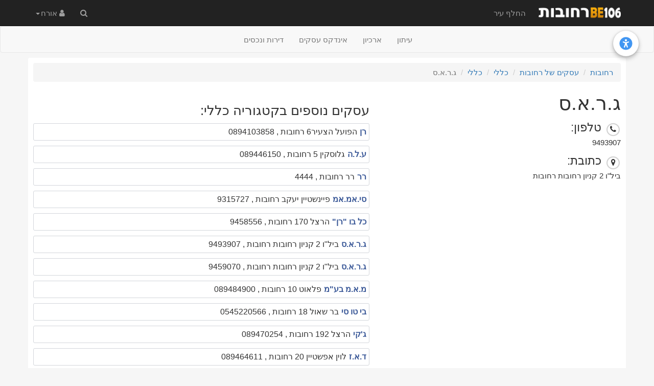

--- FILE ---
content_type: text/html; charset=UTF-8
request_url: https://www.be106.net/b/939
body_size: 7323
content:
<!DOCTYPE html>
<html lang="he" dir="rtl">
<head>

    <meta charset="utf-8">
    <meta http-equiv="X-UA-Compatible" content="IE=edge">
    <meta name="viewport" content="width=device-width, initial-scale=1, minimum-scale=1.0, user-scalable=no">
    <link rel="shortcut icon" href="https://cdn.be106.net/favicon.ico" type="image/x-icon">
    <link rel="icon" type="image/png" sizes="32x32" href="https://cdn.be106.net/fav/favicon-32x32.png">
    <link rel="apple-touch-icon"  sizes="180x180" href="https://cdn.be106.net/fav/favicon-180x180.png">
    <link rel="dns-prefetch" href="https://cdn.be106.net"/>
    <link rel="dns-prefetch" href="https://www.google-analytics.com"/>
    <link rel="dns-prefetch" href="https://log.be106.net"/>
            <link rel="alternate" href="https://www.be106.net/rss/city/233/posts.xml" title="פיד החדשות" type="application/rss+xml"/>
            <title>ג.ר.א.ס - כללי - BE106 חדשות רחובות</title>
<meta property="fb:app_id" content="274014349370249" />
<meta name="description" content="">
<meta property="og:title" content="ג.ר.א.ס - כללי - BE106 חדשות רחובות"/>
<meta property="og:description" content=""/>
    <link rel="canonical" href="https://www.be106.net/b/939"/>
<meta property="og:url" content="https://www.be106.net/b/939"/>
<meta property="og:type" content=""/>
<meta property="og:site_name" content="BE106.NET רחובות"/>
    <!-- HTML5 shim and Respond.js for IE8 support of HTML5 elements and media queries --><!--[if lt IE 9]> <script src="https://oss.maxcdn.com/html5shiv/3.7.3/html5shiv.min.js"></script> <script src="https://oss.maxcdn.com/respond/1.4.2/respond.min.js"></script><![endif]--><link
rel="preload" href="https://cdn.be106.net/css/app1725282807.css" as="style"><link
href="https://cdn.be106.net/css/app1725282807.css" rel="stylesheet" async>
                <script>function waitJq(i) {
        window.jQuery ? i() : setTimeout(function () {
            waitJq(i)
        }, 16)
    }</script> <script>window.lazySizesConfig = window.lazySizesConfig || {};
    window.lazySizesConfig.init = false;
    window.lazySizesConfig.iframeLoadMode=1;
    waitJq(function () {
        if (typeof lazySizes !== "undefined") {
            lazySizes.init();
        } else {
            console.log('lazysizes slowed down due not beeing loaded in php probably you are in debug mode')
            setTimeout(function () {
                lazySizes.init();
            }, 1500)
        }
    });</script> <script>(function (i, s, o, g, r, a, m) {
        i['GoogleAnalyticsObject'] = r;
        i[r] = i[r] || function () {
            (i[r].q = i[r].q || []).push(arguments)
        }, i[r].l = 1 * new Date();
        a = s.createElement(o),
            m = s.getElementsByTagName(o)[0];
        a.async = 1;
        a.src = g;
        m.parentNode.insertBefore(a, m)
    })(window, document, 'script', 'https://www.google-analytics.com/analytics.js', 'ga');
    //https://www.google-analytics.com/analytics.js
    ga('create', 'UA-2185097-4', {'siteSpeedSampleRate': 10, 'cookieDomain': 'www.be106.net'});
    ga('set', 'displayFeaturesTask', null);
    ga('send', 'pageview');</script> <!-- Global site tag (gtag.js) - Google Analytics --> <script async src="https://www.googletagmanager.com/gtag/js?id=G-J53CLMCE94"></script> <script>window.dataLayer = window.dataLayer || [];
    function gtag(){dataLayer.push(arguments);}
    gtag('js', new Date());

    gtag('config', 'G-J53CLMCE94');</script> <link
rel="preload" href="https://cdn.be106.net/js/app1736063674.js" as="script"> <script src="https://cdn.be106.net/js/app1736063674.js" async></script>
    
    </head>
<body class="r-business">

<div class="open-accessibility-cursor-workaround open-accessibility-hidden"></div>
<div class="open-accessibility open-accessibility-collapsed">
    <div class="open-accessibility-container">

        <div class="open-accessibility-expand-button" title="פתח חלונית נגישות">
            <svg xmlns="http://www.w3.org/2000/svg" width="50" height="50" viewBox="0 0 24 24"
                style="fill: rgb(65 150 242);transform: ;msFilter:;">
                <path
                    d="M12 2a10 10 0 1 0 10 10A10 10 0 0 0 12 2zm0 3.33A1.67 1.67 0 1 1 10.33 7 1.67 1.67 0 0 1 12 5.33zm3.33 12.5-1.66.84-1.39-3.89h-.56l-1.39 3.89-1.66-.84 1.66-4.72v-1.66L7 10.33l.56-1.66 3.33 1.11h2.22l3.33-1.11.56 1.66-3.33 1.12v1.66z">
                </path>
            </svg>
        </div>

        <div class="open-accessibility-menu open-accessibility-hidden">
            <div class="open-accessibility-close-button" title="סגור חלונית נגישות">
                <svg xmlns="http://www.w3.org/2000/svg" width="36" height="36" viewBox="0 0 24 24" style="fill: rgba(0, 0, 0, 1);transform: ;msFilter:;"><path d="m16.192 6.344-4.243 4.242-4.242-4.242-1.414 1.414L10.535 12l-4.242 4.242 1.414 1.414 4.242-4.242 4.243 4.242 1.414-1.414L13.364 12l4.242-4.242z"></path></svg>            </div>

            <div class="open-accessibility-menu-button open-accessibility-zoom-out-button">
                <svg xmlns="http://www.w3.org/2000/svg" width="36" height="36" viewBox="0 0 24 24" style="fill: rgba(0, 0, 0, 1);transform: ;msFilter:;"><path d="M6 9h8v2H6z"></path><path d="M10 18a7.952 7.952 0 0 0 4.897-1.688l4.396 4.396 1.414-1.414-4.396-4.396A7.952 7.952 0 0 0 18 10c0-4.411-3.589-8-8-8s-8 3.589-8 8 3.589 8 8 8zm0-14c3.309 0 6 2.691 6 6s-2.691 6-6 6-6-2.691-6-6 2.691-6 6-6z"></path></svg>
                <div class="open-accessibility-icon-desc">הקטן</div>
            </div>

            <div class="open-accessibility-menu-button open-accessibility-zoom-in-button">
                <svg xmlns="http://www.w3.org/2000/svg" width="36" height="36" viewBox="0 0 24 24" style="fill: rgba(0, 0, 0, 1);transform: ;msFilter:;"><path d="M11 6H9v3H6v2h3v3h2v-3h3V9h-3z"></path><path d="M10 2c-4.411 0-8 3.589-8 8s3.589 8 8 8a7.952 7.952 0 0 0 4.897-1.688l4.396 4.396 1.414-1.414-4.396-4.396A7.952 7.952 0 0 0 18 10c0-4.411-3.589-8-8-8zm0 14c-3.309 0-6-2.691-6-6s2.691-6 6-6 6 2.691 6 6-2.691 6-6 6z"></path></svg>
                <div class="open-accessibility-icon-desc">הגדל</div>
            </div>

            <div class="open-accessibility-menu-button open-accessibility-invert-button">
                <svg xmlns="http://www.w3.org/2000/svg" width="36" height="36" viewBox="0 0 24 24" style="fill: rgba(0, 0, 0, 1);transform: ;msFilter:;"><path d="m21.207 11.278-2.035-2.035-1.415-1.415-5.035-5.035a.999.999 0 0 0-1.414 0L6.151 7.949 4.736 9.363a2.985 2.985 0 0 0-.878 2.122c0 .802.313 1.556.879 2.121l.707.707-2.122 2.122a2.925 2.925 0 0 0-.873 2.108 2.968 2.968 0 0 0 1.063 2.308 2.92 2.92 0 0 0 1.886.681c.834 0 1.654-.341 2.25-.937l2.039-2.039.707.706c1.133 1.133 3.107 1.134 4.242.001l.708-.707.569-.569.138-.138 5.156-5.157a.999.999 0 0 0 0-1.414zm-7.277 5.865-.708.706a1.021 1.021 0 0 1-1.414 0l-1.414-1.413a.999.999 0 0 0-1.414 0l-2.746 2.745a1.192 1.192 0 0 1-.836.352.914.914 0 0 1-.595-.208.981.981 0 0 1-.354-.782.955.955 0 0 1 .287-.692l2.829-2.829a.999.999 0 0 0 0-1.414l-1.414-1.415c-.189-.188-.293-.438-.293-.706s.104-.519.293-.708l.707-.707 3.536 3.536 3.536 3.535z"></path></svg>
                <div class="open-accessibility-icon-desc">היפוך צבעים</div>
            </div>

            <div class="open-accessibility-menu-button open-accessibility-cursor-button">
                <svg xmlns="http://www.w3.org/2000/svg" width="36" height="36" viewBox="0 0 24 24" style="fill: rgba(0, 0, 0, 1);transform: ;msFilter:;"><path d="M20.978 13.21a1 1 0 0 0-.396-1.024l-14-10a.999.999 0 0 0-1.575.931l2 17a1 1 0 0 0 1.767.516l3.612-4.416 3.377 5.46 1.701-1.052-3.357-5.428 6.089-1.218a.995.995 0 0 0 .782-.769z"></path></svg>
                <div class="open-accessibility-icon-desc">עכבר גדול</div>
            </div>

            <div class="open-accessibility-menu-button open-accessibility-brightness-button">
                <svg xmlns="http://www.w3.org/2000/svg" width="36" height="36" viewBox="0 0 24 24" style="fill: rgba(0, 0, 0, 1);transform: ;msFilter:;"><path d="M6.993 12c0 2.761 2.246 5.007 5.007 5.007s5.007-2.246 5.007-5.007S14.761 6.993 12 6.993 6.993 9.239 6.993 12zM12 8.993c1.658 0 3.007 1.349 3.007 3.007S13.658 15.007 12 15.007 8.993 13.658 8.993 12 10.342 8.993 12 8.993zM10.998 19h2v3h-2zm0-17h2v3h-2zm-9 9h3v2h-3zm17 0h3v2h-3zM4.219 18.363l2.12-2.122 1.415 1.414-2.12 2.122zM16.24 6.344l2.122-2.122 1.414 1.414-2.122 2.122zM6.342 7.759 4.22 5.637l1.415-1.414 2.12 2.122zm13.434 10.605-1.414 1.414-2.122-2.122 1.414-1.414z"></path></svg>
                <div class="open-accessibility-icon-desc">בהירות</div>
            </div>

            <div class="open-accessibility-menu-button open-accessibility-contrast-button">
                <svg xmlns="http://www.w3.org/2000/svg" width="36" height="36" viewBox="0 0 24 24" style="fill: rgba(0, 0, 0, 1);transform: ;msFilter:;"><path d="M19.062 4.938A9.942 9.942 0 0 0 12.016 2h-.026a9.94 9.94 0 0 0-7.071 2.938c-3.898 3.898-3.898 10.243 0 14.143 1.895 1.895 4.405 2.938 7.071 2.938s5.177-1.043 7.071-2.938c3.9-3.899 3.9-10.243.001-14.143zM13.5 15a1.5 1.5 0 1 1-.001 3.001A1.5 1.5 0 0 1 13.5 15zM6.333 6.353A7.953 7.953 0 0 1 11.99 4l.026.001c1.652.008 3.242 1.066 3.55 2.371.366 1.552-1.098 3.278-4.018 4.737-5.113 2.555-5.312 5.333-4.975 6.762l.008.021c-.082-.075-.169-.146-.249-.226-3.118-3.119-3.118-8.194.001-11.313z"></path><circle cx="10.5" cy="7.5" r="1.5"></circle></svg>
                <div class="open-accessibility-icon-desc">ניגודיות</div>
            </div>

            <div class="open-accessibility-menu-button open-accessibility-highlighted-links-button">
                <svg xmlns="http://www.w3.org/2000/svg" width="36" height="36" viewBox="0 0 24 24" style="fill: rgba(0, 0, 0, 1);transform: ;msFilter:;"><path d="M8.465 11.293c1.133-1.133 3.109-1.133 4.242 0l.707.707 1.414-1.414-.707-.707c-.943-.944-2.199-1.465-3.535-1.465s-2.592.521-3.535 1.465L4.929 12a5.008 5.008 0 0 0 0 7.071 4.983 4.983 0 0 0 3.535 1.462A4.982 4.982 0 0 0 12 19.071l.707-.707-1.414-1.414-.707.707a3.007 3.007 0 0 1-4.243 0 3.005 3.005 0 0 1 0-4.243l2.122-2.121z"></path><path d="m12 4.929-.707.707 1.414 1.414.707-.707a3.007 3.007 0 0 1 4.243 0 3.005 3.005 0 0 1 0 4.243l-2.122 2.121c-1.133 1.133-3.109 1.133-4.242 0L10.586 12l-1.414 1.414.707.707c.943.944 2.199 1.465 3.535 1.465s2.592-.521 3.535-1.465L19.071 12a5.008 5.008 0 0 0 0-7.071 5.006 5.006 0 0 0-7.071 0z"></path></svg>
                <div class="open-accessibility-icon-desc">הדגשת קישורים</div>
            </div>

            <div class="open-accessibility-menu-button open-accessibility-highlighted-headers-button">
                <svg xmlns="http://www.w3.org/2000/svg" width="36" height="36" viewBox="0 0 24 24" style="fill: rgba(0, 0, 0, 1);transform: ;msFilter:;"><path d="M18 20V4h-3v6H9V4H6v16h3v-7h6v7z"></path></svg>
                <div class="open-accessibility-icon-desc">הדגשת כותרות</div>
            </div>

            <div class="open-accessibility-menu-button open-accessibility-monochrome-button">
                <svg xmlns="http://www.w3.org/2000/svg" width="36" height="36" viewBox="0 0 24 24" style="fill: rgba(0, 0, 0, 1);transform: ;msFilter:;"><path d="M12 4.998c-1.836 0-3.356.389-4.617.971L3.707 2.293 2.293 3.707l3.315 3.316c-2.613 1.952-3.543 4.618-3.557 4.66l-.105.316.105.316C2.073 12.382 4.367 19 12 19c1.835 0 3.354-.389 4.615-.971l3.678 3.678 1.414-1.414-3.317-3.317c2.614-1.952 3.545-4.618 3.559-4.66l.105-.316-.105-.316c-.022-.068-2.316-6.686-9.949-6.686zM4.074 12c.103-.236.274-.586.521-.989l5.867 5.867C6.249 16.23 4.523 13.035 4.074 12zm9.247 4.907-7.48-7.481a8.138 8.138 0 0 1 1.188-.982l8.055 8.054a8.835 8.835 0 0 1-1.763.409zm3.648-1.352-1.541-1.541c.354-.596.572-1.28.572-2.015 0-.474-.099-.924-.255-1.349A.983.983 0 0 1 15 11a1 1 0 0 1-1-1c0-.439.288-.802.682-.936A3.97 3.97 0 0 0 12 7.999c-.735 0-1.419.218-2.015.572l-1.07-1.07A9.292 9.292 0 0 1 12 6.998c5.351 0 7.425 3.847 7.926 5a8.573 8.573 0 0 1-2.957 3.557z"></path></svg>
                <div class="open-accessibility-icon-desc">גווני אפור</div>
            </div>

            <div class="open-accessibility-menu-button open-accessibility-reset-button">
                <svg xmlns="http://www.w3.org/2000/svg" width="36" height="36" viewBox="0 0 24 24" style="fill: rgba(0, 0, 0, 1);transform: ;msFilter:;"><path d="M19.89 10.105a8.696 8.696 0 0 0-.789-1.456l-1.658 1.119a6.606 6.606 0 0 1 .987 2.345 6.659 6.659 0 0 1 0 2.648 6.495 6.495 0 0 1-.384 1.231 6.404 6.404 0 0 1-.603 1.112 6.654 6.654 0 0 1-1.776 1.775 6.606 6.606 0 0 1-2.343.987 6.734 6.734 0 0 1-2.646 0 6.55 6.55 0 0 1-3.317-1.788 6.605 6.605 0 0 1-1.408-2.088 6.613 6.613 0 0 1-.382-1.23 6.627 6.627 0 0 1 .382-3.877A6.551 6.551 0 0 1 7.36 8.797 6.628 6.628 0 0 1 9.446 7.39c.395-.167.81-.296 1.23-.382.107-.022.216-.032.324-.049V10l5-4-5-4v2.938a8.805 8.805 0 0 0-.725.111 8.512 8.512 0 0 0-3.063 1.29A8.566 8.566 0 0 0 4.11 16.77a8.535 8.535 0 0 0 1.835 2.724 8.614 8.614 0 0 0 2.721 1.833 8.55 8.55 0 0 0 5.061.499 8.576 8.576 0 0 0 6.162-5.056c.22-.52.389-1.061.5-1.608a8.643 8.643 0 0 0 0-3.45 8.684 8.684 0 0 0-.499-1.607z"></path></svg>
                <div class="open-accessibility-icon-desc">בטל שינויים</div>
            </div>
            <div class="open-accessibility-menu-footer">
                powered with 💗 by
                <a href="https://github.com/jossef/open-accessability" target="_blank" rel="nofollow">Open
                    Accessibility</a>
                <br>
                <a href="https://www.be106.net/page/35" data-open-accessibility-text-original="16px" style="font-size: 16px;">הצהרת נגישות</a>
            </div>
        </div>
    </div>
</div>

    <nav class="navbar navbar-inverse navbar-static-top">
    <div class="container-fluid">
    <div class="navbar-header">
        <button type="button" class="navbar-toggle collapsed" data-toggle="collapse" data-target="#navbar-3ls0h" aria-expanded="false" aria-controls="navbar">
            <span class="sr-only">תפריט</span> <span class="icon-bar"></span> <span class="icon-bar"></span>
            <span class="icon-bar"></span>
        </button>
        
        <a class="pull-left logo-container" href="/233"><img src='https://cdn.be106.net/logo-233.png' class="logo" alt="לוגו BE106"></a>
        
    </div>
    <div class="navbar-left hidden-xs">
        <ul class="nav navbar-nav">
            <li class="pull-left"><a href="https://www.be106.net">החלף עיר</a></li>
        </ul>
    </div>
    <div id="navbar-3ls0h" class="collapse navbar-collapse navbar-right">
        <ul class="nav navbar-nav">
            <li class="visible-xs visible-sm"><a href="javascript:$('.open-accessibility-expand-button').click()" class="open-accessibility-mobile" title="פתח תפריט נגישות"><i class="fa fa-wheelchair" aria-hidden="true"></i> תפריט נגישות</a></li>
            <li class="visible-xs visible-sm"><a href="https://www.be106.net/page/35">הצהרת נגישות</a></li>
            <li class="visible-xs visible-sm"><a href="https://www.be106.net/page/30">צור קשר</a></li>
            
            <li><a  href="/233/search" ><i class="fa fa-search" aria-hidden="true"></i><span class="sr-only">חיפוש באתר</span></a></li>
            
            <li class="dropdown">
                <a href="#" class="dropdown-toggle" data-toggle="dropdown" role="button" aria-haspopup="true" aria-expanded="false">
                    <i class="fa fa-user"></i>
                    <span class="user-name me-user-name lazyload"></span><span class="caret"></span> </a>

                <ul class="dropdown-menu">
                    <li class="login show-to-unlogged lazyload pull-right"><a href="https://www.be106.net/login">התחבר</a></li>
                    <li class="login show-to-unlogged lazyload pull-right"><a href="https://www.be106.net/register">הרשמה</a>
                    </li>
                    <li class="show-to-admin pull-right hidden"><a href="https://www.be106.net/admin">ניהול</a></li>
                    <li class="profile show-to-logged lazyload pull-right">
                        <a href="https://www.be106.net/user/profile/edit">ערוך פרופיל</a></li>
                    <li class="logout show-to-logged lazyload pull-right"><a href="https://www.be106.net/logout">התנתק</a></li>
                </ul>
            </li>
            <li class="pull-left visible-xs"><a href="https://www.be106.net">החלף עיר</a></li>
        </ul>
    </div>
</div>
</nav>            
        <nav class="navbar navbar-default navbar-city">
    <div class="container-fluid">
            <ul class="nav navbar-nav row-centered">
                <li class="col-centered"><a href="/233">עיתון</a></li>
                <li class="col-centered"><a href="/233/archive">ארכיון</a></li>
                                    <li class="col-centered"><a href="/233/b">אינדקס עסקים</a></li>
                                <li class="col-centered"><a href="https://www.be106.net/realestate">דירות ונכסים</a></li>
            </ul>
    </div>
</nav>        
    
    <div class="container-fluid business">
        <div class="main  m-business">
            
    <div class="content">
        <ol class="breadcrumb">
                        <li class=""><a href="https://www.be106.net/233/archive">רחובות</a></li>                                <li class=""><a href="https://www.be106.net/233/b">עסקים של רחובות</a></li>                                <li class=""><a href="https://www.be106.net/233/b/category/475">כללי</a></li>                                <li class=""><a href="https://www.be106.net/233/b/category/475/476">כללי</a></li>                                <li class="active">ג.ר.א.ס</li>            </ol>
        <div class="business">
            <div class="row">
                <div class="col-md-5">
                    <h1 class="business-name">ג.ר.א.ס</h1>
                                        <div class="row business-general-info">
                        <div class="col-md-12 business-phone-block">
                            <span class="fa-stack fa-lg">
                              <i class="fa fa-circle-thin fa-stack-2x"></i>
                              <i class="fa fa-phone fa-stack-1x"></i>
                            </span> &nbsp;<span class="icon-header">טלפון:</span>
                            <p class="hidden-md  hidden-lg">
                                <a href="tel:9493907" class="phone">9493907</a>
                            </p>
                            <p class="hidden-xs  hidden-sm">
                                9493907
                            </p>
                        </div>
                        
                        <div class="col-md-6 business-location-block">
                            <span class="fa-stack fa-lg">
                              <i class="fa fa-circle-thin fa-stack-2x"></i>
                              <i class="fa fa-map-marker fa-stack-1x"></i>
                            </span> &nbsp;<span class="icon-header">כתובת:</span><br>
                            <p>
                                ביל&quot;ו 2 קניון רחובות רחובות                            </p>
                        </div>
                                            </div>
                </div>
                <div class="col-md-7">
                    <h3>עסקים נוספים בקטגוריה כללי:</h3>
                                     <div>
         <div
class="row business-thumbnail business-line"><div
class="business-img-container"></div><div
class="business-details"><div
class="business-name"><a
href="https://www.be106.net/b/465">רן</a></div><div
class="business-info">
הפועל הצעיר6 רחובות             , 0894103858</div></div></div>
    </div>
        <div>
         <div
class="row business-thumbnail business-line"><div
class="business-img-container"></div><div
class="business-details"><div
class="business-name"><a
href="https://www.be106.net/b/492">ע.ל.ה</a></div><div
class="business-info">
גלוסקין 5 רחובות             , 089446150</div></div></div>
    </div>
        <div>
         <div
class="row business-thumbnail business-line"><div
class="business-img-container"></div><div
class="business-details"><div
class="business-name"><a
href="https://www.be106.net/b/746">רר</a></div><div
class="business-info">
רר רחובות             , 4444</div></div></div>
    </div>
        <div>
         <div
class="row business-thumbnail business-line"><div
class="business-img-container"></div><div
class="business-details"><div
class="business-name"><a
href="https://www.be106.net/b/859">סי.אמ.אמ</a></div><div
class="business-info">
פיינשטיין יעקב רחובות             , 9315727</div></div></div>
    </div>
        <div>
         <div
class="row business-thumbnail business-line"><div
class="business-img-container"></div><div
class="business-details"><div
class="business-name"><a
href="https://www.be106.net/b/869">כל בו &quot;רן&quot;</a></div><div
class="business-info">
הרצל 170  רחובות             , 9458556</div></div></div>
    </div>
        <div>
         <div
class="row business-thumbnail business-line"><div
class="business-img-container"></div><div
class="business-details"><div
class="business-name"><a
href="https://www.be106.net/b/939">ג.ר.א.ס</a></div><div
class="business-info">
ביל&quot;ו 2 קניון רחובות רחובות             , 9493907</div></div></div>
    </div>
        <div>
         <div
class="row business-thumbnail business-line"><div
class="business-img-container"></div><div
class="business-details"><div
class="business-name"><a
href="https://www.be106.net/b/940">ג.ר.א.ס</a></div><div
class="business-info">
ביל&quot;ו 2 קניון רחובות רחובות             , 9459070</div></div></div>
    </div>
        <div>
         <div
class="row business-thumbnail business-line"><div
class="business-img-container"></div><div
class="business-details"><div
class="business-name"><a
href="https://www.be106.net/b/985">מ.א.מ בע&quot;מ</a></div><div
class="business-info">
פלאוט 10 רחובות             , 089484900</div></div></div>
    </div>
        <div>
         <div
class="row business-thumbnail business-line"><div
class="business-img-container"></div><div
class="business-details"><div
class="business-name"><a
href="https://www.be106.net/b/1162">בי טו סי </a></div><div
class="business-info">
בר שאול 18 רחובות             , 0545220566</div></div></div>
    </div>
        <div>
         <div
class="row business-thumbnail business-line"><div
class="business-img-container"></div><div
class="business-details"><div
class="business-name"><a
href="https://www.be106.net/b/1362">ג&#039;קי</a></div><div
class="business-info">
הרצל 192 רחובות             , 089470254</div></div></div>
    </div>
        <div>
         <div
class="row business-thumbnail business-line"><div
class="business-img-container"></div><div
class="business-details"><div
class="business-name"><a
href="https://www.be106.net/b/1981">ד.א.ז</a></div><div
class="business-info">
לוין אפשטיין 20 רחובות             , 089464611</div></div></div>
    </div>
        <div>
         <div
class="row business-thumbnail business-line"><div
class="business-img-container"></div><div
class="business-details"><div
class="business-name"><a
href="https://www.be106.net/b/2207">שי</a></div><div
class="business-info">
הרצל 164 רחובות             , 089456884</div></div></div>
    </div>
        <div>
         <div
class="row business-thumbnail business-line"><div
class="business-img-container"></div><div
class="business-details"><div
class="business-name"><a
href="https://www.be106.net/b/2377">רון ד</a></div><div
class="business-info">
בר שאול 4 רחובות             , 089476175</div></div></div>
    </div>
        <div>
         <div
class="row business-thumbnail business-line"><div
class="business-img-container"></div><div
class="business-details"><div
class="business-name"><a
href="https://www.be106.net/b/2649">אל אור</a></div><div
class="business-info">
גורודיסקי 8 רחובות             , 0507914257</div></div></div>
    </div>
        <div>
         <div
class="row business-thumbnail business-line"><div
class="business-img-container"></div><div
class="business-details"><div
class="business-name"><a
href="https://www.be106.net/b/2651">או.אס.אמ דן בע&quot;מ</a></div><div
class="business-info">
חיים פקריס 4 רחובות             , 089460012</div></div></div>
    </div>
        <div>
         <div
class="row business-thumbnail business-line"><div
class="business-img-container"></div><div
class="business-details"><div
class="business-name"><a
href="https://www.be106.net/b/2928">בי 4 בע&#039;&#039;מ</a></div><div
class="business-info">
פלאוט 10 רחובות             , 089315993</div></div></div>
    </div>
        <div>
         <div
class="row business-thumbnail business-line"><div
class="business-img-container"></div><div
class="business-details"><div
class="business-name"><a
href="https://www.be106.net/b/3205">לו לה </a></div><div
class="business-info">
דרך הים 1 רחובות             , 0524400668</div></div></div>
    </div>
        <div>
         <div
class="row business-thumbnail business-line"><div
class="business-img-container"></div><div
class="business-details"><div
class="business-name"><a
href="https://www.be106.net/b/3538">ג&#039;נג&#039;י</a></div><div
class="business-info">
הרצל 53 רחובות             , 089415453</div></div></div>
    </div>
        <div>
         <div
class="row business-thumbnail business-line"><div
class="business-img-container"></div><div
class="business-details"><div
class="business-name"><a
href="https://www.be106.net/b/3619">וב שות&#039;</a></div><div
class="business-info">
חיים פקריס 2 רחובות             , 089470830</div></div></div>
    </div>
        <div>
         <div
class="row business-thumbnail business-line"><div
class="business-img-container"></div><div
class="business-details"><div
class="business-name"><a
href="https://www.be106.net/b/3787">אל- חי</a></div><div
class="business-info">
יצירה 9 רחובות             , 089461857</div></div></div>
    </div>
        <div>
         <div
class="row business-thumbnail business-line"><div
class="business-img-container"></div><div
class="business-details"><div
class="business-name"><a
href="https://www.be106.net/b/3998">דע-לי</a></div><div
class="business-info">
יעקב 41 רחובות             , 089465111</div></div></div>
    </div>
        <div>
         <div
class="row business-thumbnail business-line"><div
class="business-img-container"></div><div
class="business-details"><div
class="business-name"><a
href="https://www.be106.net/b/3999">דף רם</a></div><div
class="business-info">
יצירה 19 א.ת רחובות             , 089467997</div></div></div>
    </div>

                </div>
            </div>
        </div>
    </div>

        </div>
    </div>

    <footer
class="container-fluid"><div
class="main"><div
style="font-size:15px;background-color: white;"><div
class="row no-gutter"><div
class="col-xs-12"><ul
class="footer-links"><li><a
href="https://www.be106.net/page/18">פרסום דירות</a></li><li><a
href="https://www.be106.net/page/30">צור קשר</a></li><li><a
href="https://www.be106.net/page/35">הצהרת נגישות</a></li><li><a
href="javascript:$(&#039;.open-accessibility-expand-button&#039;).click()">תפריט נגישות</a></li><li><a
href="/realestate/sale">דירות ונכסים</a></li><li><a
href="https://www.be106.net/page/40">מדיניות פרטיות</a></li></ul></div></div><div
class="cities-row " style="background-color: #333;margin:0;"><div
class="city-column footer-city-link">
<a
href="https://www.be106.net/233"><img
src="https://cdn.be106.net/logo-233.png" style="max-height:40px;" class="img-responsive" alt="BE106 רחובות"></a></div><div
class="city-column footer-city-link">
<a
href="https://www.be106.net/231"><img
src="https://cdn.be106.net/logo-231.png" style="max-height:40px;" class="img-responsive" alt="BE106 ראשון לציון"></a></div><div
class="city-column footer-city-link">
<a
href="https://www.be106.net/255"><img
src="https://cdn.be106.net/logo-255.png" style="max-height:40px;" class="img-responsive" alt="BE106 תל אביב-יפו"></a></div><div
class="city-column footer-city-link">
<a
href="https://www.be106.net/104"><img
src="https://cdn.be106.net/logo-104.png" style="max-height:40px;" class="img-responsive" alt="BE106 יבנה"></a></div><div
class="city-column footer-city-link">
<a
href="https://www.be106.net/55"><img
src="https://cdn.be106.net/logo-55.png" style="max-height:40px;" class="img-responsive" alt="BE106 גדרה"></a></div><div
class="city-column footer-city-link">
<a
href="https://www.be106.net/49"><img
src="https://cdn.be106.net/logo-49.png" style="max-height:40px;" class="img-responsive" alt="BE106 בת ים"></a></div><div
class="city-column footer-city-link">
<a
href="https://www.be106.net/87"><img
src="https://cdn.be106.net/logo-87.png" style="max-height:40px;" class="img-responsive" alt="BE106 חולון"></a></div><div
class="city-column footer-city-link">
<a
href="https://www.be106.net/173"><img
src="https://cdn.be106.net/logo-173.png" style="max-height:40px;" class="img-responsive" alt="BE106 נס ציונה"></a></div><div
class="city-column footer-city-link">
<a
href="https://www.be106.net/282"><img
src="https://cdn.be106.net/logo-282.png" style="max-height:40px;" class="img-responsive" alt="BE106 מוסף נדל&quot;ן"></a></div><div
class="city-column footer-city-link">
<a
href="https://www.be106.net/207"><img
src="https://cdn.be106.net/logo-207.png" style="max-height:40px;" class="img-responsive" alt="BE106 פתח תקווה"></a></div><div
class="city-column footer-city-link">
<a
href="https://www.be106.net/238"><img
src="https://cdn.be106.net/logo-238.png" style="max-height:40px;" class="img-responsive" alt="BE106 רמת גן"></a></div><div
class="city-column footer-city-link">
<a
href="https://www.be106.net/52"><img
src="https://cdn.be106.net/logo-52.png" style="max-height:40px;" class="img-responsive" alt="BE106 גבעתיים"></a></div><div
class="city-column footer-city-link">
<a
href="https://www.be106.net/280"><img
src="https://cdn.be106.net/logo-280.png" style="max-height:40px;" class="img-responsive" alt="BE106 מזכרת בתיה קריית עקרון והמושבים"></a></div><div
class="city-column footer-city-link">
<a
href="https://www.be106.net/281"><img
src="https://cdn.be106.net/logo-281.png" style="max-height:40px;" class="img-responsive" alt="BE106 חדשות ישראל"></a></div></div></div></div></footer>



        <script>
        waitJq(function () {
            $(function () {
                FluentLogger.log('log', {
                    name: 'business',
                    value: 'view',
                    value3: 939,
                    value2:233});
                $('.phone').on('click', function () {
                    FluentLogger.log('log', {
                        name: 'business',
                        value: 'call',
                        value3: 939,
                        value2:233});
                })
            });
        });
    </script>


<script defer src="https://static.cloudflareinsights.com/beacon.min.js/vcd15cbe7772f49c399c6a5babf22c1241717689176015" integrity="sha512-ZpsOmlRQV6y907TI0dKBHq9Md29nnaEIPlkf84rnaERnq6zvWvPUqr2ft8M1aS28oN72PdrCzSjY4U6VaAw1EQ==" data-cf-beacon='{"version":"2024.11.0","token":"29c38fd2e2ad4615aa03521aa6ecbf2b","server_timing":{"name":{"cfCacheStatus":true,"cfEdge":true,"cfExtPri":true,"cfL4":true,"cfOrigin":true,"cfSpeedBrain":true},"location_startswith":null}}' crossorigin="anonymous"></script>
</body>
</html>